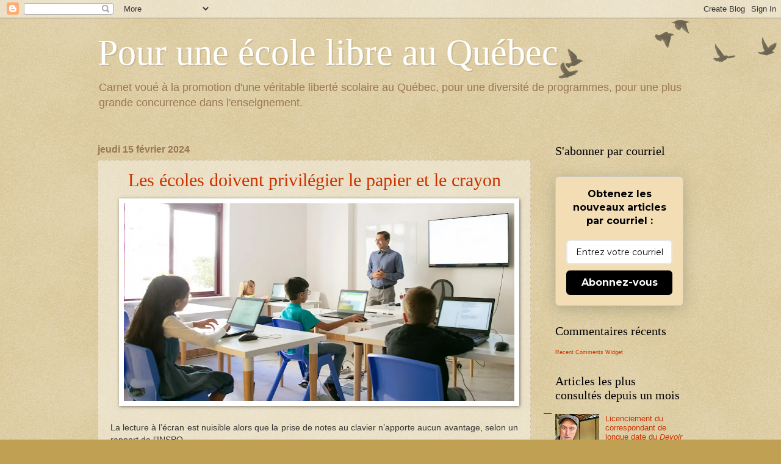

--- FILE ---
content_type: text/css; charset=utf-8
request_url: https://fonts.googleapis.com/css?family=Monsieur+La+Doulaise
body_size: -274
content:
/* latin-ext */
@font-face {
  font-family: 'Monsieur La Doulaise';
  font-style: normal;
  font-weight: 400;
  src: url(https://fonts.gstatic.com/s/monsieurladoulaise/v20/_Xmz-GY4rjmCbQfc-aPRaa4pqV340p7EZm5XyEA242TzTO8.woff2) format('woff2');
  unicode-range: U+0100-02BA, U+02BD-02C5, U+02C7-02CC, U+02CE-02D7, U+02DD-02FF, U+0304, U+0308, U+0329, U+1D00-1DBF, U+1E00-1E9F, U+1EF2-1EFF, U+2020, U+20A0-20AB, U+20AD-20C0, U+2113, U+2C60-2C7F, U+A720-A7FF;
}
/* latin */
@font-face {
  font-family: 'Monsieur La Doulaise';
  font-style: normal;
  font-weight: 400;
  src: url(https://fonts.gstatic.com/s/monsieurladoulaise/v20/_Xmz-GY4rjmCbQfc-aPRaa4pqV340p7EZm5ZyEA242Tz.woff2) format('woff2');
  unicode-range: U+0000-00FF, U+0131, U+0152-0153, U+02BB-02BC, U+02C6, U+02DA, U+02DC, U+0304, U+0308, U+0329, U+2000-206F, U+20AC, U+2122, U+2191, U+2193, U+2212, U+2215, U+FEFF, U+FFFD;
}
